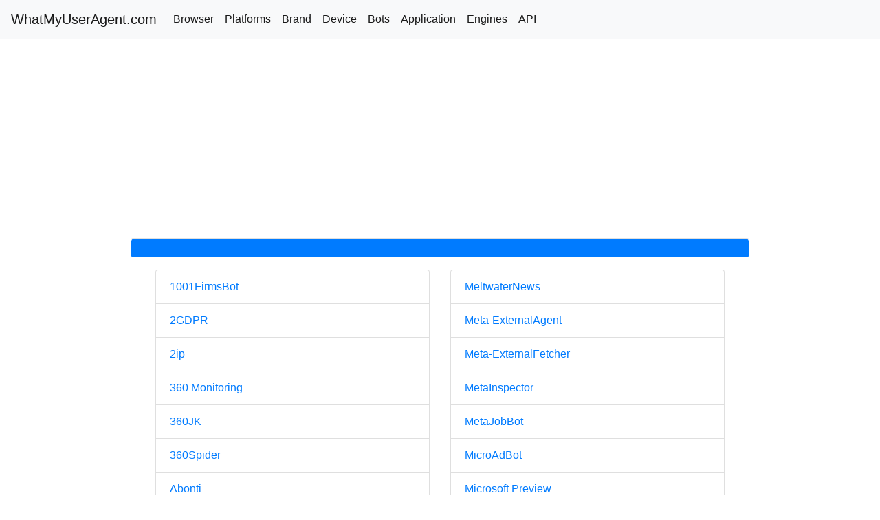

--- FILE ---
content_type: text/html; charset=UTF-8
request_url: https://whatmyuseragent.com/bots
body_size: 10164
content:
 <!doctype html>
<html lang="en">
	<head>
		<meta charset="utf-8">
		<meta name="viewport" content="width=device-width, initial-scale=1, shrink-to-fit=no">
		<meta name="description" content="">
		<meta name="author" content="@whatmyuseragent">
		<link rel="icon" href="/favicon.ico">
		<title>List Bots User Agents - WhatMyUserAgent.com</title>
		<link rel="canonical" href="https://whatmyuseragent.com/bots">
		<!-- Bootstrap core CSS -->
		<link href="/css/bootstrap.min.css" rel="stylesheet">
		<!-- Custom styles for this template -->
		<link href="/css/pricing.css" rel="stylesheet">
		
<script async src="//pagead2.googlesyndication.com/pagead/js/adsbygoogle.js"></script>
<script>
  (adsbygoogle = window.adsbygoogle || []).push({
    google_ad_client: "ca-pub-4674247697158795",
    enable_page_level_ads: true
  });
</script>
		
<!-- Google tag (gtag.js) -->
<script async src="https://www.googletagmanager.com/gtag/js?id=G-9ZM4H3XX8B"></script>
<script>
  window.dataLayer = window.dataLayer || [];
  function gtag(){dataLayer.push(arguments);}
  gtag('js', new Date());

  gtag('config', 'G-9ZM4H3XX8B');
</script>
	</head>
	<body>
		
 <nav class="navbar navbar-expand-lg navbar-light bg-light">
  <a class="navbar-brand" href="/">WhatMyUserAgent.com</a>
  <button class="navbar-toggler" type="button" data-toggle="collapse" data-target="#navbarNavAltMarkup" aria-controls="navbarNavAltMarkup" aria-expanded="false" aria-label="Toggle navigation">
    <span class="navbar-toggler-icon"></span>
  </button>
  <div class="collapse navbar-collapse" id="navbarNavAltMarkup">
    <div class="navbar-nav">
      <a class="nav-item nav-link active" href="/browser">Browser</a>
      <a class="nav-item nav-link active" href="/platforms">Platforms</a>
      <a class="nav-item nav-link active" href="/brand">Brand</a>
      <a class="nav-item nav-link active" href="/devices">Device</a>
      <a class="nav-item nav-link active" href="/bots">Bots</a>
	  <a class="nav-item nav-link active" href="/apps">Application</a>
	  <a class="nav-item nav-link active" href="/engines">Engines</a>
     <a class="nav-item nav-link active" href="/free-api">API</a>
    </div>
  </div>
</nav>
		<div class="container" style="padding-top: 10px;">
			<div class="col-12">
				<div class="row">
					<div class="col-12">
						
<script async src="//pagead2.googlesyndication.com/pagead/js/adsbygoogle.js"></script>
<!-- seostt text1 -->
<ins class="adsbygoogle"
     style="display:block"
     data-ad-client="ca-pub-4674247697158795"
     data-ad-slot="5894886671"
     data-ad-format="auto"
     data-full-width-responsive="true"></ins>
<script>
     (adsbygoogle = window.adsbygoogle || []).push({});
</script>
						<div class="card">
							<li class="list-group-item active"></li>
							<div class="card-body">
								<div class="col-12">
									<div class="row">
										<div class="col-6">
											<ul class="list-group">
											<li class="list-group-item"><a href="/bots/1001firmsbot">1001FirmsBot</a></li><li class="list-group-item"><a href="/bots/2gdpr">2GDPR</a></li><li class="list-group-item"><a href="/bots/2ip">2ip</a></li><li class="list-group-item"><a href="/bots/360-monitoring">360 Monitoring</a></li><li class="list-group-item"><a href="/bots/360jk">360JK</a></li><li class="list-group-item"><a href="/bots/360spider">360Spider</a></li><li class="list-group-item"><a href="/bots/abonti">Abonti</a></li><li class="list-group-item"><a href="/bots/aboundexbot">Aboundexbot</a></li><li class="list-group-item"><a href="/bots/accompanybot">AccompanyBot</a></li><li class="list-group-item"><a href="/bots/acoon">Acoon</a></li><li class="list-group-item"><a href="/bots/adauth">AdAuth</a></li><li class="list-group-item"><a href="/bots/adbeat">Adbeat</a></li><li class="list-group-item"><a href="/bots/addthis-com">AddThis.com</a></li><li class="list-group-item"><a href="/bots/admantx">ADMantX</a></li><li class="list-group-item"><a href="/bots/admantx-service-fetcher">ADmantX Service Fetcher</a></li><li class="list-group-item"><a href="/bots/adsbot">Adsbot</a></li><li class="list-group-item"><a href="/bots/adscanner">Adscanner</a></li><li class="list-group-item"><a href="/bots/adstxtcrawler">AdsTxtCrawler</a></li><li class="list-group-item"><a href="/bots/adstxtcrawlertp">AdsTxtCrawlerTP</a></li><li class="list-group-item"><a href="/bots/adstxtlab-com">adstxtlab.com</a></li><li class="list-group-item"><a href="/bots/ahrefs-bot">aHrefs Bot</a></li><li class="list-group-item"><a href="/bots/ahrefssiteaudit">AhrefsSiteAudit</a></li><li class="list-group-item"><a href="/bots/aihitbot">aiHitBot</a></li><li class="list-group-item"><a href="/bots/alexa-crawler">Alexa Crawler</a></li><li class="list-group-item"><a href="/bots/alexa-site-audit">Alexa Site Audit</a></li><li class="list-group-item"><a href="/bots/allloadin-favicon-bot">Allloadin Favicon Bot</a></li><li class="list-group-item"><a href="/bots/alltheweb">AlltheWeb</a></li><li class="list-group-item"><a href="/bots/alphaxcrawl">AlphaXCrawl</a></li><li class="list-group-item"><a href="/bots/amazon-adbot">Amazon AdBot</a></li><li class="list-group-item"><a href="/bots/amazon-bot">Amazon Bot</a></li><li class="list-group-item"><a href="/bots/amazon-elb">Amazon ELB</a></li><li class="list-group-item"><a href="/bots/amazon-route53-health-check">Amazon Route53 Health Check</a></li><li class="list-group-item"><a href="/bots/amorank-spider">Amorank Spider</a></li><li class="list-group-item"><a href="/bots/analytics-seo-crawler">Analytics SEO Crawler</a></li><li class="list-group-item"><a href="/bots/ant">Ant</a></li><li class="list-group-item"><a href="/bots/anthropic-ai">Anthropic AI</a></li><li class="list-group-item"><a href="/bots/apachebench">ApacheBench</a></li><li class="list-group-item"><a href="/bots/applebot">Applebot</a></li><li class="list-group-item"><a href="/bots/appsignalbot">AppSignalBot</a></li><li class="list-group-item"><a href="/bots/arachni">Arachni</a></li><li class="list-group-item"><a href="/bots/archive-org-bot">archive.org bot</a></li><li class="list-group-item"><a href="/bots/archivebot">ArchiveBot</a></li><li class="list-group-item"><a href="/bots/archivebox">ArchiveBox</a></li><li class="list-group-item"><a href="/bots/arquivo-pt">Arquivo.pt</a></li><li class="list-group-item"><a href="/bots/asana">Asana</a></li><li class="list-group-item"><a href="/bots/ask-jeeves">Ask Jeeves</a></li><li class="list-group-item"><a href="/bots/aspiegelbot">AspiegelBot</a></li><li class="list-group-item"><a href="/bots/automattic-analytics">Automattic Analytics</a></li><li class="list-group-item"><a href="/bots/awario">Awario</a></li><li class="list-group-item"><a href="/bots/backlink-check-de">Backlink-Check.de</a></li><li class="list-group-item"><a href="/bots/backlinkcrawler">BacklinkCrawler</a></li><li class="list-group-item"><a href="/bots/backlinksextendedbot">BacklinksExtendedBot</a></li><li class="list-group-item"><a href="/bots/backupland">BackupLand</a></li><li class="list-group-item"><a href="/bots/baidu-spider">Baidu Spider</a></li><li class="list-group-item"><a href="/bots/barkrowler">Barkrowler</a></li><li class="list-group-item"><a href="/bots/barracuda-sentinel">Barracuda Sentinel</a></li><li class="list-group-item"><a href="/bots/bazqux-reader">BazQux Reader</a></li><li class="list-group-item"><a href="/bots/bbc-forge-url-monitor">BBC Forge URL Monitor</a></li><li class="list-group-item"><a href="/bots/bbc-page-monitor">BBC Page Monitor</a></li><li class="list-group-item"><a href="/bots/bdcbot">BDCbot</a></li><li class="list-group-item"><a href="/bots/better-uptime-bot">Better Uptime Bot</a></li><li class="list-group-item"><a href="/bots/bingbot">BingBot</a></li><li class="list-group-item"><a href="/bots/birdcrawlerbot">Birdcrawlerbot</a></li><li class="list-group-item"><a href="/bots/bitlybot">BitlyBot</a></li><li class="list-group-item"><a href="/bots/bitsight">BitSight</a></li><li class="list-group-item"><a href="/bots/blackbox-exporter">Blackbox Exporter</a></li><li class="list-group-item"><a href="/bots/blekkobot">Blekkobot</a></li><li class="list-group-item"><a href="/bots/blexbot-crawler">BLEXBot Crawler</a></li><li class="list-group-item"><a href="/bots/bloglines">Bloglines</a></li><li class="list-group-item"><a href="/bots/bloglovin">Bloglovin</a></li><li class="list-group-item"><a href="/bots/blogtrottr">Blogtrottr</a></li><li class="list-group-item"><a href="/bots/bluesky">Bluesky</a></li><li class="list-group-item"><a href="/bots/boardreader-blog-indexer">BoardReader Blog Indexer</a></li><li class="list-group-item"><a href="/bots/botify">Botify</a></li><li class="list-group-item"><a href="/bots/bountii-bot">Bountii Bot</a></li><li class="list-group-item"><a href="/bots/brandverity">BrandVerity</a></li><li class="list-group-item"><a href="/bots/bravebot">Bravebot</a></li><li class="list-group-item"><a href="/bots/brightbot">BrightBot</a></li><li class="list-group-item"><a href="/bots/browsershots">Browsershots</a></li><li class="list-group-item"><a href="/bots/bubing">BUbiNG</a></li><li class="list-group-item"><a href="/bots/buck">Buck</a></li><li class="list-group-item"><a href="/bots/builtwith">BuiltWith</a></li><li class="list-group-item"><a href="/bots/butterfly-robot">Butterfly Robot</a></li><li class="list-group-item"><a href="/bots/bytespider">Bytespider</a></li><li class="list-group-item"><a href="/bots/careerbot">CareerBot</a></li><li class="list-group-item"><a href="/bots/castopod">Castopod</a></li><li class="list-group-item"><a href="/bots/castro-2">Castro 2</a></li><li class="list-group-item"><a href="/bots/catchpoint">Catchpoint</a></li><li class="list-group-item"><a href="/bots/catexplorador">CATExplorador</a></li><li class="list-group-item"><a href="/bots/ccbot-crawler">ccBot crawler</a></li><li class="list-group-item"><a href="/bots/censysinspect">CensysInspect</a></li><li class="list-group-item"><a href="/bots/charlotte">Charlotte</a></li><li class="list-group-item"><a href="/bots/chartable">Chartable</a></li><li class="list-group-item"><a href="/bots/chatgpt-user">ChatGPT-User</a></li><li class="list-group-item"><a href="/bots/chatwork-linkpreview">Chatwork LinkPreview</a></li><li class="list-group-item"><a href="/bots/checkhost">CheckHost</a></li><li class="list-group-item"><a href="/bots/checkmark-network">CheckMark Network</a></li><li class="list-group-item"><a href="/bots/choosito">Choosito</a></li><li class="list-group-item"><a href="/bots/chrome-privacy-preserving-prefetch-proxy">Chrome Privacy Preserving Prefetch Proxy</a></li><li class="list-group-item"><a href="/bots/cincraw">Cincraw</a></li><li class="list-group-item"><a href="/bots/cispa-web-analyzer">CISPA Web Analyzer</a></li><li class="list-group-item"><a href="/bots/classla-web">CLASSLA-web</a></li><li class="list-group-item"><a href="/bots/claudebot">ClaudeBot</a></li><li class="list-group-item"><a href="/bots/clickagy">Clickagy</a></li><li class="list-group-item"><a href="/bots/cliqzbot">Cliqzbot</a></li><li class="list-group-item"><a href="/bots/cloudflare-always-online">CloudFlare Always Online</a></li><li class="list-group-item"><a href="/bots/cloudflare-amp-fetcher">CloudFlare AMP Fetcher</a></li><li class="list-group-item"><a href="/bots/cloudflare-custom-hostname-verification">Cloudflare Custom Hostname Verification</a></li><li class="list-group-item"><a href="/bots/cloudflare-diagnostics">Cloudflare Diagnostics</a></li><li class="list-group-item"><a href="/bots/cloudflare-health-checks">Cloudflare Health Checks</a></li><li class="list-group-item"><a href="/bots/cloudflare-observatory">Cloudflare Observatory</a></li><li class="list-group-item"><a href="/bots/cloudflare-security-insights">Cloudflare Security Insights</a></li><li class="list-group-item"><a href="/bots/cloudflare-smart-transit">Cloudflare Smart Transit</a></li><li class="list-group-item"><a href="/bots/cloudflare-ssl-detector">Cloudflare SSL Detector</a></li><li class="list-group-item"><a href="/bots/cloudflare-traffic-manager">Cloudflare Traffic Manager</a></li><li class="list-group-item"><a href="/bots/cms-experiment">CMS Experiment</a></li><li class="list-group-item"><a href="/bots/coc-coc-bot">Cốc Cốc Bot</a></li><li class="list-group-item"><a href="/bots/cocolyzebot">Cocolyzebot</a></li><li class="list-group-item"><a href="/bots/collectd">Collectd</a></li><li class="list-group-item"><a href="/bots/colly">colly</a></li><li class="list-group-item"><a href="/bots/commafeed">CommaFeed</a></li><li class="list-group-item"><a href="/bots/comscore">Comscore</a></li><li class="list-group-item"><a href="/bots/contentking">ContentKing</a></li><li class="list-group-item"><a href="/bots/convertify">Convertify</a></li><li class="list-group-item"><a href="/bots/cookiebot">Cookiebot</a></li><li class="list-group-item"><a href="/bots/cotoyogi">Cotoyogi</a></li><li class="list-group-item"><a href="/bots/crawldad">Crawldad</a></li><li class="list-group-item"><a href="/bots/crawlson">Crawlson</a></li><li class="list-group-item"><a href="/bots/crawly-project">Crawly Project</a></li><li class="list-group-item"><a href="/bots/criteobot">CriteoBot</a></li><li class="list-group-item"><a href="/bots/crowdtangle">CrowdTangle</a></li><li class="list-group-item"><a href="/bots/crystalsemanticsbot">CrystalSemanticsBot</a></li><li class="list-group-item"><a href="/bots/csscheck">CSSCheck</a></li><li class="list-group-item"><a href="/bots/cyberfind-crawler">CyberFind Crawler</a></li><li class="list-group-item"><a href="/bots/cyberscan">Cyberscan</a></li><li class="list-group-item"><a href="/bots/cypress">Cypress</a></li><li class="list-group-item"><a href="/bots/daspeedbot">DaspeedBot</a></li><li class="list-group-item"><a href="/bots/datadog-agent">Datadog Agent</a></li><li class="list-group-item"><a href="/bots/dataforseobot">DataForSeoBot</a></li><li class="list-group-item"><a href="/bots/datagnionbot">datagnionbot</a></li><li class="list-group-item"><a href="/bots/datanyze">Datanyze</a></li><li class="list-group-item"><a href="/bots/dataprovider">Dataprovider</a></li><li class="list-group-item"><a href="/bots/dataxu">DataXu</a></li><li class="list-group-item"><a href="/bots/daum">Daum</a></li><li class="list-group-item"><a href="/bots/dazoobot">Dazoobot</a></li><li class="list-group-item"><a href="/bots/deep-search-9">Deep SEARCH 9</a></li><li class="list-group-item"><a href="/bots/deepnoc">deepnoc</a></li><li class="list-group-item"><a href="/bots/depspid">DepSpid</a></li><li class="list-group-item"><a href="/bots/detectify">Detectify</a></li><li class="list-group-item"><a href="/bots/diffbot">Diffbot</a></li><li class="list-group-item"><a href="/bots/discobot">Discobot</a></li><li class="list-group-item"><a href="/bots/discord-bot">Discord Bot</a></li><li class="list-group-item"><a href="/bots/disqus">Disqus</a></li><li class="list-group-item"><a href="/bots/dnsresearchbot">DNSResearchBot</a></li><li class="list-group-item"><a href="/bots/domain-codex">Domain Codex</a></li><li class="list-group-item"><a href="/bots/domain-research-project">Domain Research Project</a></li><li class="list-group-item"><a href="/bots/domainappender">DomainAppender</a></li><li class="list-group-item"><a href="/bots/domaincrawler">DomainCrawler</a></li><li class="list-group-item"><a href="/bots/domains-project">Domains Project</a></li><li class="list-group-item"><a href="/bots/domainstatsbot">DomainStatsBot</a></li><li class="list-group-item"><a href="/bots/domcop-bot">DomCop Bot</a></li><li class="list-group-item"><a href="/bots/dotcom-monitor">Dotcom Monitor</a></li><li class="list-group-item"><a href="/bots/dubbotbot">Dubbotbot</a></li><li class="list-group-item"><a href="/bots/duckassistbot">DuckAssistBot</a></li><li class="list-group-item"><a href="/bots/duckduckbot">DuckDuckBot</a></li><li class="list-group-item"><a href="/bots/ducks-party">ducks.party</a></li><li class="list-group-item"><a href="/bots/duplexweb-google">DuplexWeb-Google</a></li><li class="list-group-item"><a href="/bots/dynatracesynthetic">DynatraceSynthetic</a></li><li class="list-group-item"><a href="/bots/easou-spider">Easou Spider</a></li><li class="list-group-item"><a href="/bots/ecairn-grabber">eCairn-Grabber</a></li><li class="list-group-item"><a href="/bots/elastic-synthetics">Elastic Synthetics</a></li><li class="list-group-item"><a href="/bots/email-exractor">EMail Exractor</a></li><li class="list-group-item"><a href="/bots/emailwolf">EmailWolf</a></li><li class="list-group-item"><a href="/bots/embedly">Embedly</a></li><li class="list-group-item"><a href="/bots/entfer">Entfer</a></li><li class="list-group-item"><a href="/bots/evc-batch">evc-batch</a></li><li class="list-group-item"><a href="/bots/everyfeed">Everyfeed</a></li><li class="list-group-item"><a href="/bots/exabot">ExaBot</a></li><li class="list-group-item"><a href="/bots/exactseek-crawler">ExactSeek Crawler</a></li><li class="list-group-item"><a href="/bots/example3">Example3</a></li><li class="list-group-item"><a href="/bots/exchange-check">Exchange check</a></li><li class="list-group-item"><a href="/bots/eyemonit">EyeMonit</a></li><li class="list-group-item"><a href="/bots/ez-publish-link-validator">eZ Publish Link Validator</a></li><li class="list-group-item"><a href="/bots/ezgif">Ezgif</a></li><li class="list-group-item"><a href="/bots/facebook-crawler">Facebook Crawler</a></li><li class="list-group-item"><a href="/bots/facebookbot">FacebookBot</a></li><li class="list-group-item"><a href="/bots/faveeo">Faveeo</a></li><li class="list-group-item"><a href="/bots/fedilist">FediList</a></li><li class="list-group-item"><a href="/bots/feedbin">Feedbin</a></li><li class="list-group-item"><a href="/bots/feedburner">FeedBurner</a></li><li class="list-group-item"><a href="/bots/feedly">Feedly</a></li><li class="list-group-item"><a href="/bots/feedspot">Feedspot</a></li><li class="list-group-item"><a href="/bots/femtosearch">Femtosearch</a></li><li class="list-group-item"><a href="/bots/fever">Fever</a></li><li class="list-group-item"><a href="/bots/findxbot">Findxbot</a></li><li class="list-group-item"><a href="/bots/flipboard">Flipboard</a></li><li class="list-group-item"><a href="/bots/fontradar">FontRadar</a></li><li class="list-group-item"><a href="/bots/fragfinn">fragFINN</a></li><li class="list-group-item"><a href="/bots/freewebmonitoring">FreeWebMonitoring</a></li><li class="list-group-item"><a href="/bots/freshrss">FreshRSS</a></li><li class="list-group-item"><a href="/bots/functionize">Functionize</a></li><li class="list-group-item"><a href="/bots/gdnp">GDNP</a></li><li class="list-group-item"><a href="/bots/geedobot">GeedoBot</a></li><li class="list-group-item"><a href="/bots/geedoproductsearch">GeedoProductSearch</a></li><li class="list-group-item"><a href="/bots/generic-bot">Generic Bot</a></li><li class="list-group-item"><a href="/bots/genieo-web-filter">Genieo Web filter</a></li><li class="list-group-item"><a href="/bots/ghost-inspector">Ghost Inspector</a></li><li class="list-group-item"><a href="/bots/gigablast">Gigablast</a></li><li class="list-group-item"><a href="/bots/gigabot">Gigabot</a></li><li class="list-group-item"><a href="/bots/github-camo">Github Camo</a></li><li class="list-group-item"><a href="/bots/githubcopilotchat">GitHubCopilotChat</a></li><li class="list-group-item"><a href="/bots/gluten-free-crawler">Gluten Free Crawler</a></li><li class="list-group-item"><a href="/bots/gmail-image-proxy">Gmail Image Proxy</a></li><li class="list-group-item"><a href="/bots/gobuster">Gobuster</a></li><li class="list-group-item"><a href="/bots/golfe">Golfe</a></li><li class="list-group-item"><a href="/bots/goo">Goo</a></li><li class="list-group-item"><a href="/bots/google-apps-script">Google Apps Script</a></li><li class="list-group-item"><a href="/bots/google-area-120-privacy-policy-fetcher">Google Area 120 Privacy Policy Fetcher</a></li><li class="list-group-item"><a href="/bots/google-cloudvertexbot">Google-CloudVertexBot</a></li><li class="list-group-item"><a href="/bots/google-docs">Google Docs</a></li><li class="list-group-item"><a href="/bots/google-document-conversion">Google-Document-Conversion</a></li><li class="list-group-item"><a href="/bots/google-favicon">Google Favicon</a></li><li class="list-group-item"><a href="/bots/google-pagespeed-insights">Google PageSpeed Insights</a></li><li class="list-group-item"><a href="/bots/google-partner-monitoring">Google Partner Monitoring</a></li><li class="list-group-item"><a href="/bots/google-safety">Google-Safety</a></li><li class="list-group-item"><a href="/bots/google-search-console">Google Search Console</a></li><li class="list-group-item"><a href="/bots/google-sheets">Google Sheets</a></li><li class="list-group-item"><a href="/bots/google-slides">Google Slides</a></li><li class="list-group-item"><a href="/bots/google-stackdriver-monitoring">Google Stackdriver Monitoring</a></li><li class="list-group-item"><a href="/bots/google-storebot">Google StoreBot</a></li><li class="list-group-item"><a href="/bots/google-structured-data-testing-tool">Google Structured Data Testing Tool</a></li><li class="list-group-item"><a href="/bots/google-transparency-report">Google Transparency Report</a></li><li class="list-group-item"><a href="/bots/googlebot">Googlebot</a></li><li class="list-group-item"><a href="/bots/googlebot-news">Googlebot News</a></li><li class="list-group-item"><a href="/bots/gowikibot">Gowikibot</a></li><li class="list-group-item"><a href="/bots/gozle">Gozle</a></li><li class="list-group-item"><a href="/bots/gptbot">GPTBot</a></li><li class="list-group-item"><a href="/bots/grafana">Grafana</a></li><li class="list-group-item"><a href="/bots/grammarly">Grammarly</a></li><li class="list-group-item"><a href="/bots/grapeshot">Grapeshot</a></li><li class="list-group-item"><a href="/bots/gregarius">Gregarius</a></li><li class="list-group-item"><a href="/bots/gtmetrix">GTmetrix</a></li><li class="list-group-item"><a href="/bots/hatena-bookmark">Hatena Bookmark</a></li><li class="list-group-item"><a href="/bots/hatena-favicon">Hatena Favicon</a></li><li class="list-group-item"><a href="/bots/headline">Headline</a></li><li class="list-group-item"><a href="/bots/heart-rails-capture">Heart Rails Capture</a></li><li class="list-group-item"><a href="/bots/heritrix">Heritrix</a></li><li class="list-group-item"><a href="/bots/heureka-feed">Heureka Feed</a></li><li class="list-group-item"><a href="/bots/htmlyse">htmlyse</a></li><li class="list-group-item"><a href="/bots/httpmon">HTTPMon</a></li><li class="list-group-item"><a href="/bots/httpx">httpx</a></li><li class="list-group-item"><a href="/bots/huaweiwebcatbot">HuaweiWebCatBot</a></li><li class="list-group-item"><a href="/bots/hubpages">HubPages</a></li><li class="list-group-item"><a href="/bots/hubspot">HubSpot</a></li><li class="list-group-item"><a href="/bots/icc-crawler">ICC-Crawler</a></li><li class="list-group-item"><a href="/bots/ichiro">ichiro</a></li><li class="list-group-item"><a href="/bots/idg">IDG</a></li><li class="list-group-item"><a href="/bots/idg-it">IDG/IT</a></li><li class="list-group-item"><a href="/bots/iframely">Iframely</a></li><li class="list-group-item"><a href="/bots/iis-site-analysis">IIS Site Analysis</a></li><li class="list-group-item"><a href="/bots/imagesift">ImageSift</a></li><li class="list-group-item"><a href="/bots/inetdex-bot">Inetdex Bot</a></li><li class="list-group-item"><a href="/bots/infotigerbot">InfoTigerBot</a></li><li class="list-group-item"><a href="/bots/inktomi-slurp">Inktomi Slurp</a></li><li class="list-group-item"><a href="/bots/inoreader">inoreader</a></li><li class="list-group-item"><a href="/bots/inspici">Inspici</a></li><li class="list-group-item"><a href="/bots/insytfulbot">InsytfulBot</a></li><li class="list-group-item"><a href="/bots/intelligence-x">Intelligence X</a></li><li class="list-group-item"><a href="/bots/interactsh">Interactsh</a></li><li class="list-group-item"><a href="/bots/internetmeasurement">InternetMeasurement</a></li><li class="list-group-item"><a href="/bots/ionos-crawler">IONOS Crawler</a></li><li class="list-group-item"><a href="/bots/ip-guide-crawler">IP-Guide Crawler</a></li><li class="list-group-item"><a href="/bots/ipip">IPIP</a></li><li class="list-group-item"><a href="/bots/ips-agent">IPS Agent</a></li><li class="list-group-item"><a href="/bots/isitwp">IsItWP</a></li><li class="list-group-item"><a href="/bots/jobboersebot">JobboerseBot</a></li><li class="list-group-item"><a href="/bots/junglekeythumbnail">JungleKeyThumbnail</a></li><li class="list-group-item"><a href="/bots/k6">K6</a></li><li class="list-group-item"><a href="/bots/kadobot">KadoBot</a></li><li class="list-group-item"><a href="/bots/keycdn-tools">KeyCDN Tools</a></li><li class="list-group-item"><a href="/bots/keys-so">Keys.so</a></li><li class="list-group-item"><a href="/bots/kiwi-tcms-gitops">Kiwi TCMS GitOps</a></li><li class="list-group-item"><a href="/bots/klarnabot">KlarnaBot</a></li><li class="list-group-item"><a href="/bots/komodiabot">KomodiaBot</a></li><li class="list-group-item"><a href="/bots/kouio">Kouio</a></li><li class="list-group-item"><a href="/bots/kozmonavt">Kozmonavt</a></li><li class="list-group-item"><a href="/bots/l9explore">l9explore</a></li><li class="list-group-item"><a href="/bots/l9tcpid">l9tcpid</a></li><li class="list-group-item"><a href="/bots/lac-ia-harvester">LAC IA Harvester</a></li><li class="list-group-item"><a href="/bots/larbin-web-crawler">Larbin web crawler</a></li><li class="list-group-item"><a href="/bots/lastmod-bot">LastMod Bot</a></li><li class="list-group-item"><a href="/bots/lcc">LCC</a></li><li class="list-group-item"><a href="/bots/leak-info">leak.info</a></li><li class="list-group-item"><a href="/bots/leakix">LeakIX</a></li><li class="list-group-item"><a href="/bots/letsearch">LetSearch</a></li><li class="list-group-item"><a href="/bots/lighthouse">Lighthouse</a></li><li class="list-group-item"><a href="/bots/lightspeedsystemscrawler">LightspeedSystemsCrawler</a></li><li class="list-group-item"><a href="/bots/linespider">Linespider</a></li><li class="list-group-item"><a href="/bots/linkdex-bot">Linkdex Bot</a></li><li class="list-group-item"><a href="/bots/linkedin-bot">LinkedIn Bot</a></li><li class="list-group-item"><a href="/bots/linkpadbot">LinkpadBot</a></li><li class="list-group-item"><a href="/bots/linkpreview">LinkPreview</a></li><li class="list-group-item"><a href="/bots/linkwalker">LinkWalker</a></li><li class="list-group-item"><a href="/bots/ltx71">LTX71</a></li><li class="list-group-item"><a href="/bots/lumar">Lumar</a></li><li class="list-group-item"><a href="/bots/lumtelbot">LumtelBot</a></li><li class="list-group-item"><a href="/bots/lycos">Lycos</a></li><li class="list-group-item"><a href="/bots/macocu">MaCoCu</a></li><li class="list-group-item"><a href="/bots/magpie-crawler">Magpie-Crawler</a></li><li class="list-group-item"><a href="/bots/magpierss">MagpieRSS</a></li><li class="list-group-item"><a href="/bots/mail-ru-bot">Mail.Ru Bot</a></li><li class="list-group-item"><a href="/bots/makemerrybot">MakeMerryBot</a></li><li class="list-group-item"><a href="/bots/marginalia">Marginalia</a></li><li class="list-group-item"><a href="/bots/masscan">masscan</a></li><li class="list-group-item"><a href="/bots/masscan-ng">masscan-ng</a></li><li class="list-group-item"><a href="/bots/mastodon-bot">Mastodon Bot</a></li><li class="list-group-item"><a href="/bots/matomo">Matomo</a></li><li class="list-group-item"><a href="/bots/meanpath-bot">Meanpath Bot</a></li><li class="list-group-item"><a href="/bots/megaindex">MegaIndex</a></li>											</ul>
										</div>
										<div class="col-6">
											<ul class="list-group">
											<li class="list-group-item"><a href="/bots/meltwaternews">MeltwaterNews</a></li><li class="list-group-item"><a href="/bots/meta-externalagent">Meta-ExternalAgent</a></li><li class="list-group-item"><a href="/bots/meta-externalfetcher">Meta-ExternalFetcher</a></li><li class="list-group-item"><a href="/bots/metainspector">MetaInspector</a></li><li class="list-group-item"><a href="/bots/metajobbot">MetaJobBot</a></li><li class="list-group-item"><a href="/bots/microadbot">MicroAdBot</a></li><li class="list-group-item"><a href="/bots/microsoft-preview">Microsoft Preview</a></li><li class="list-group-item"><a href="/bots/miniature-io">Miniature.io</a></li><li class="list-group-item"><a href="/bots/mixnode">Mixnode</a></li><li class="list-group-item"><a href="/bots/mj12-bot">MJ12 Bot</a></li><li class="list-group-item"><a href="/bots/mnogosearch">Mnogosearch</a></li><li class="list-group-item"><a href="/bots/modatscanner">ModatScanner</a></li><li class="list-group-item"><a href="/bots/mojeekbot">MojeekBot</a></li><li class="list-group-item"><a href="/bots/monitor-backlinks">Monitor Backlinks</a></li><li class="list-group-item"><a href="/bots/monitor-us">Monitor.Us</a></li><li class="list-group-item"><a href="/bots/montastic-monitor">Montastic Monitor</a></li><li class="list-group-item"><a href="/bots/moodlebot-linkchecker">MoodleBot Linkchecker</a></li><li class="list-group-item"><a href="/bots/morningscore-bot">Morningscore Bot</a></li><li class="list-group-item"><a href="/bots/muckrack">MuckRack</a></li><li class="list-group-item"><a href="/bots/munin">Munin</a></li><li class="list-group-item"><a href="/bots/muscatferret">MuscatFerret</a></li><li class="list-group-item"><a href="/bots/nagios-check_http">Nagios check_http</a></li><li class="list-group-item"><a href="/bots/nalezenczbot">NalezenCzBot</a></li><li class="list-group-item"><a href="/bots/nbertaupete95">nbertaupete95</a></li><li class="list-group-item"><a href="/bots/neevabot">Neevabot</a></li><li class="list-group-item"><a href="/bots/netcraft-survey-bot">Netcraft Survey Bot</a></li><li class="list-group-item"><a href="/bots/netestate">netEstate</a></li><li class="list-group-item"><a href="/bots/netlyzer-fastprobe">NetLyzer FastProbe</a></li><li class="list-group-item"><a href="/bots/netpeak-checker">Netpeak Checker</a></li><li class="list-group-item"><a href="/bots/netresearchserver">NetResearchServer</a></li><li class="list-group-item"><a href="/bots/netsystemsresearch">NetSystemsResearch</a></li><li class="list-group-item"><a href="/bots/nettrack">NetTrack</a></li><li class="list-group-item"><a href="/bots/netvibes">Netvibes</a></li><li class="list-group-item"><a href="/bots/netzzappen">NETZZAPPEN</a></li><li class="list-group-item"><a href="/bots/newsblur">NewsBlur</a></li><li class="list-group-item"><a href="/bots/newsgator">NewsGator</a></li><li class="list-group-item"><a href="/bots/newslitbot">Newslitbot</a></li><li class="list-group-item"><a href="/bots/nicecrawler">NiceCrawler</a></li><li class="list-group-item"><a href="/bots/nimbostratus-bot">Nimbostratus Bot</a></li><li class="list-group-item"><a href="/bots/nlcrawler">NLCrawler</a></li><li class="list-group-item"><a href="/bots/nmap">Nmap</a></li><li class="list-group-item"><a href="/bots/notify-ninja">Notify Ninja</a></li><li class="list-group-item"><a href="/bots/nutch-based-bot">Nutch-based Bot</a></li><li class="list-group-item"><a href="/bots/oai-searchbot">OAI-SearchBot</a></li><li class="list-group-item"><a href="/bots/obot">oBot</a></li><li class="list-group-item"><a href="/bots/octopus">Octopus</a></li><li class="list-group-item"><a href="/bots/odin">Odin</a></li><li class="list-group-item"><a href="/bots/oh-dear">Oh Dear</a></li><li class="list-group-item"><a href="/bots/omgili-bot">Omgili bot</a></li><li class="list-group-item"><a href="/bots/omtrbot">OmtrBot</a></li><li class="list-group-item"><a href="/bots/onalytica">Onalytica</a></li><li class="list-group-item"><a href="/bots/onlineornot-bot">OnlineOrNot Bot</a></li><li class="list-group-item"><a href="/bots/opengraph-io">OpenGraph.io</a></li><li class="list-group-item"><a href="/bots/openindex-spider">Openindex Spider</a></li><li class="list-group-item"><a href="/bots/openlinkprofiler">OpenLinkProfiler</a></li><li class="list-group-item"><a href="/bots/openwebspider">OpenWebSpider</a></li><li class="list-group-item"><a href="/bots/orange-bot">Orange Bot</a></li><li class="list-group-item"><a href="/bots/oszkbot">OSZKbot</a></li><li class="list-group-item"><a href="/bots/outbrain">Outbrain</a></li><li class="list-group-item"><a href="/bots/owler">OWLer</a></li><li class="list-group-item"><a href="/bots/page-modified-pinger">Page Modified Pinger</a></li><li class="list-group-item"><a href="/bots/pageburst">Pageburst</a></li><li class="list-group-item"><a href="/bots/pagepeeker">PagePeeker</a></li><li class="list-group-item"><a href="/bots/pagething">PageThing</a></li><li class="list-group-item"><a href="/bots/panscient">Panscient</a></li><li class="list-group-item"><a href="/bots/paperlibot">PaperLiBot</a></li><li class="list-group-item"><a href="/bots/paqlebot">Paqlebot</a></li><li class="list-group-item"><a href="/bots/parse-ly">parse.ly</a></li><li class="list-group-item"><a href="/bots/pathspider">PATHspider</a></li><li class="list-group-item"><a href="/bots/paypal-ipn">PayPal IPN</a></li><li class="list-group-item"><a href="/bots/peer39">Peer39</a></li><li class="list-group-item"><a href="/bots/perplexitybot">PerplexityBot</a></li><li class="list-group-item"><a href="/bots/petal-bot">Petal Bot</a></li><li class="list-group-item"><a href="/bots/phantomas">Phantomas</a></li><li class="list-group-item"><a href="/bots/php-server-monitor">PHP Server Monitor</a></li><li class="list-group-item"><a href="/bots/phpmyadmin">phpMyAdmin</a></li><li class="list-group-item"><a href="/bots/picsearch-bot">Picsearch bot</a></li><li class="list-group-item"><a href="/bots/pigafetta">Pigafetta</a></li><li class="list-group-item"><a href="/bots/pingadmin-ru">PingAdmin.Ru</a></li><li class="list-group-item"><a href="/bots/pingdom-bot">Pingdom Bot</a></li><li class="list-group-item"><a href="/bots/pinterest">Pinterest</a></li><li class="list-group-item"><a href="/bots/piplbot">PiplBot</a></li><li class="list-group-item"><a href="/bots/plesk-screenshot-service">Plesk Screenshot Service</a></li><li class="list-group-item"><a href="/bots/plukkie">Plukkie</a></li><li class="list-group-item"><a href="/bots/pocket">Pocket</a></li><li class="list-group-item"><a href="/bots/podroll-analyzer">Podroll Analyzer</a></li><li class="list-group-item"><a href="/bots/poduptime">PodUptime</a></li><li class="list-group-item"><a href="/bots/pompos">Pompos</a></li><li class="list-group-item"><a href="/bots/prerender">Prerender</a></li><li class="list-group-item"><a href="/bots/prittorrent">PritTorrent</a></li><li class="list-group-item"><a href="/bots/probely">Probely</a></li><li class="list-group-item"><a href="/bots/project-patchwatch">Project Patchwatch</a></li><li class="list-group-item"><a href="/bots/project-resonance">Project Resonance</a></li><li class="list-group-item"><a href="/bots/prometheus">Prometheus</a></li><li class="list-group-item"><a href="/bots/prtg-network-monitor">PRTG Network Monitor</a></li><li class="list-group-item"><a href="/bots/punk-map">Punk Map</a></li><li class="list-group-item"><a href="/bots/quantcast">Quantcast</a></li><li class="list-group-item"><a href="/bots/queryseekerspider">QuerySeekerSpider</a></li><li class="list-group-item"><a href="/bots/quora-bot">Quora Bot</a></li><li class="list-group-item"><a href="/bots/quora-link-preview">Quora Link Preview</a></li><li class="list-group-item"><a href="/bots/qwantbot">Qwantbot</a></li><li class="list-group-item"><a href="/bots/rainmeter">Rainmeter</a></li><li class="list-group-item"><a href="/bots/ramblermail-image-proxy">RamblerMail Image Proxy</a></li><li class="list-group-item"><a href="/bots/ravencrawler">RavenCrawler</a></li><li class="list-group-item"><a href="/bots/reddit-bot">Reddit Bot</a></li><li class="list-group-item"><a href="/bots/redekenbot">RedekenBot</a></li><li class="list-group-item"><a href="/bots/renovatebot">RenovateBot</a></li><li class="list-group-item"><a href="/bots/reqbin">ReqBin</a></li><li class="list-group-item"><a href="/bots/research-jlu">Research JLU</a></li><li class="list-group-item"><a href="/bots/research-scan">Research Scan</a></li><li class="list-group-item"><a href="/bots/researchcyber-net">researchcyber.net</a></li><li class="list-group-item"><a href="/bots/riddler">Riddler</a></li><li class="list-group-item"><a href="/bots/robozilla">Robozilla</a></li><li class="list-group-item"><a href="/bots/rocketmonitorbot">RocketMonitorBot</a></li><li class="list-group-item"><a href="/bots/rogerbot">Rogerbot</a></li><li class="list-group-item"><a href="/bots/roi-hunter">ROI Hunter</a></li><li class="list-group-item"><a href="/bots/ruxitsynthetic">RuxitSynthetic</a></li><li class="list-group-item"><a href="/bots/ryowl">Ryowl</a></li><li class="list-group-item"><a href="/bots/sabsimbot">SabsimBot</a></li><li class="list-group-item"><a href="/bots/safednsbot">SafeDNSBot</a></li><li class="list-group-item"><a href="/bots/sandoba-crawler">Sandoba//Crawler</a></li><li class="list-group-item"><a href="/bots/sbider">SBIder</a></li><li class="list-group-item"><a href="/bots/scamadviser-external-hit">Scamadviser External Hit</a></li><li class="list-group-item"><a href="/bots/scoutjet">ScoutJet</a></li><li class="list-group-item"><a href="/bots/scraping-robot">Scraping Robot</a></li><li class="list-group-item"><a href="/bots/scrapy">Scrapy</a></li><li class="list-group-item"><a href="/bots/screaming-frog-seo-spider">Screaming Frog SEO Spider</a></li><li class="list-group-item"><a href="/bots/screenerbot">ScreenerBot</a></li><li class="list-group-item"><a href="/bots/sectigo-dcv">Sectigo DCV</a></li><li class="list-group-item"><a href="/bots/seekport">Seekport</a></li><li class="list-group-item"><a href="/bots/sellers-guide">Sellers.Guide</a></li><li class="list-group-item"><a href="/bots/semaltbot">semaltbot</a></li><li class="list-group-item"><a href="/bots/semantic-scholar-bot">Semantic Scholar Bot</a></li><li class="list-group-item"><a href="/bots/semrush-reputation-management">Semrush Reputation Management</a></li><li class="list-group-item"><a href="/bots/semrushbot">SemrushBot</a></li><li class="list-group-item"><a href="/bots/sensika-bot">Sensika Bot</a></li><li class="list-group-item"><a href="/bots/sentry-bot">Sentry Bot</a></li><li class="list-group-item"><a href="/bots/senuto">Senuto</a></li><li class="list-group-item"><a href="/bots/seobility">Seobility</a></li><li class="list-group-item"><a href="/bots/seoengbot">SEOENGBot</a></li><li class="list-group-item"><a href="/bots/seokicks">SEOkicks</a></li><li class="list-group-item"><a href="/bots/seokicks-robot">SEOkicks-Robot</a></li><li class="list-group-item"><a href="/bots/seolyt">seolyt</a></li><li class="list-group-item"><a href="/bots/serendeputy-bot">Serendeputy Bot</a></li><li class="list-group-item"><a href="/bots/serenety">Serenety</a></li><li class="list-group-item"><a href="/bots/server-density">Server Density</a></li><li class="list-group-item"><a href="/bots/seznam-bot">Seznam Bot</a></li><li class="list-group-item"><a href="/bots/seznam-email-proxy">Seznam Email Proxy</a></li><li class="list-group-item"><a href="/bots/seznam-zbozi-cz">Seznam Zbozi.cz</a></li><li class="list-group-item"><a href="/bots/sffeedreader">sfFeedReader</a></li><li class="list-group-item"><a href="/bots/shopalike">ShopAlike</a></li><li class="list-group-item"><a href="/bots/shopify-partner">Shopify Partner</a></li><li class="list-group-item"><a href="/bots/shopwiki">ShopWiki</a></li><li class="list-group-item"><a href="/bots/silverreader">SilverReader</a></li><li class="list-group-item"><a href="/bots/simplepie">SimplePie</a></li><li class="list-group-item"><a href="/bots/sirdata">Sirdata</a></li><li class="list-group-item"><a href="/bots/sistrix-crawler">SISTRIX Crawler</a></li><li class="list-group-item"><a href="/bots/sistrix-optimizer">SISTRIX Optimizer</a></li><li class="list-group-item"><a href="/bots/site24x7-defacement-monitor">Site24x7 Defacement Monitor</a></li><li class="list-group-item"><a href="/bots/site24x7-website-monitoring">Site24x7 Website Monitoring</a></li><li class="list-group-item"><a href="/bots/siteauditbot">SiteAuditBot</a></li><li class="list-group-item"><a href="/bots/sitebulb">Sitebulb</a></li><li class="list-group-item"><a href="/bots/sitecheckerbotcrawler">SiteCheckerBotCrawler</a></li><li class="list-group-item"><a href="/bots/siteimprove">Siteimprove</a></li><li class="list-group-item"><a href="/bots/sitemapparser-vipnytt">SitemapParser-VIPnytt</a></li><li class="list-group-item"><a href="/bots/siteone-crawler">SiteOne Crawler</a></li><li class="list-group-item"><a href="/bots/sitescore">SiteScore</a></li><li class="list-group-item"><a href="/bots/sitesucker">SiteSucker</a></li><li class="list-group-item"><a href="/bots/sixy-ch">Sixy.ch</a></li><li class="list-group-item"><a href="/bots/skype-uri-preview">Skype URI Preview</a></li><li class="list-group-item"><a href="/bots/slackbot">Slackbot</a></li><li class="list-group-item"><a href="/bots/smtbot">SMTBot</a></li><li class="list-group-item"><a href="/bots/snap-url-preview-service">Snap URL Preview Service</a></li><li class="list-group-item"><a href="/bots/snapchat-ads">Snapchat Ads</a></li><li class="list-group-item"><a href="/bots/snoopsecinspect">SnoopSecInspect</a></li><li class="list-group-item"><a href="/bots/sogou-spider">Sogou Spider</a></li><li class="list-group-item"><a href="/bots/soso-spider">Soso Spider</a></li><li class="list-group-item"><a href="/bots/sparkler">Sparkler</a></li><li class="list-group-item"><a href="/bots/spawning-ai">Spawning AI</a></li><li class="list-group-item"><a href="/bots/spaziodati">SpazioDati</a></li><li class="list-group-item"><a href="/bots/speedy">Speedy</a></li><li class="list-group-item"><a href="/bots/spiderling">SpiderLing</a></li><li class="list-group-item"><a href="/bots/spinn3r">Spinn3r</a></li><li class="list-group-item"><a href="/bots/splitsignalbot">SplitSignalBot</a></li><li class="list-group-item"><a href="/bots/spotify">Spotify</a></li><li class="list-group-item"><a href="/bots/sprinklr">Sprinklr</a></li><li class="list-group-item"><a href="/bots/sputnik-bot">Sputnik Bot</a></li><li class="list-group-item"><a href="/bots/sputnik-favicon-bot">Sputnik Favicon Bot</a></li><li class="list-group-item"><a href="/bots/sputnik-image-bot">Sputnik Image Bot</a></li><li class="list-group-item"><a href="/bots/sqlmap">sqlmap</a></li><li class="list-group-item"><a href="/bots/ssl-labs">SSL Labs</a></li><li class="list-group-item"><a href="/bots/start-me">start.me</a></li><li class="list-group-item"><a href="/bots/startpagina-linkchecker">Startpagina Linkchecker</a></li><li class="list-group-item"><a href="/bots/statista">Statista</a></li><li class="list-group-item"><a href="/bots/statonline-ru">StatOnline.ru</a></li><li class="list-group-item"><a href="/bots/statuscake">StatusCake</a></li><li class="list-group-item"><a href="/bots/steam-chat-url-lookup">Steam Chat URL Lookup</a></li><li class="list-group-item"><a href="/bots/steve-bot">Steve Bot</a></li><li class="list-group-item"><a href="/bots/stract">Stract</a></li><li class="list-group-item"><a href="/bots/sublinq">Sublinq</a></li><li class="list-group-item"><a href="/bots/substack-content-fetch">Substack Content Fetch</a></li><li class="list-group-item"><a href="/bots/suggestbot">SuggestBot</a></li><li class="list-group-item"><a href="/bots/surdotlybot">SurdotlyBot</a></li><li class="list-group-item"><a href="/bots/survey-bot">Survey Bot</a></li><li class="list-group-item"><a href="/bots/swiftbot">Swiftbot</a></li><li class="list-group-item"><a href="/bots/swisscows-favicons">Swisscows Favicons</a></li><li class="list-group-item"><a href="/bots/synapse">Synapse</a></li><li class="list-group-item"><a href="/bots/t3versions">t3versions</a></li><li class="list-group-item"><a href="/bots/taboolabot">Taboolabot</a></li><li class="list-group-item"><a href="/bots/tactiscout">TactiScout</a></li><li class="list-group-item"><a href="/bots/tag-inspector">Tag Inspector</a></li><li class="list-group-item"><a href="/bots/tarmot-gezgin">Tarmot Gezgin</a></li><li class="list-group-item"><a href="/bots/tchelebi">tchelebi</a></li><li class="list-group-item"><a href="/bots/telegrambot">TelegramBot</a></li><li class="list-group-item"><a href="/bots/tenable-asm">Tenable.asm</a></li><li class="list-group-item"><a href="/bots/testcrawler">TestCrawler</a></li><li class="list-group-item"><a href="/bots/the-british-library-legal-deposit-bot">The British Library Legal Deposit Bot</a></li><li class="list-group-item"><a href="/bots/the-knowledge-ai">The Knowledge AI</a></li><li class="list-group-item"><a href="/bots/the-trade-desk-content">The Trade Desk Content</a></li><li class="list-group-item"><a href="/bots/theoldreader">theoldreader</a></li><li class="list-group-item"><a href="/bots/thinkchaos">ThinkChaos</a></li><li class="list-group-item"><a href="/bots/thousandeyes">ThousandEyes</a></li><li class="list-group-item"><a href="/bots/tigerbot">TigerBot</a></li><li class="list-group-item"><a href="/bots/timpibot">Timpibot</a></li><li class="list-group-item"><a href="/bots/tineye">TinEye</a></li><li class="list-group-item"><a href="/bots/tineye-crawler">TinEye Crawler</a></li><li class="list-group-item"><a href="/bots/tiny-tiny-rss">Tiny Tiny RSS</a></li><li class="list-group-item"><a href="/bots/tlsprobe">TLSProbe</a></li><li class="list-group-item"><a href="/bots/tracemyfile">TraceMyFile</a></li><li class="list-group-item"><a href="/bots/trendiction-bot">Trendiction Bot</a></li><li class="list-group-item"><a href="/bots/trendsmap">Trendsmap</a></li><li class="list-group-item"><a href="/bots/turnitin">Turnitin</a></li><li class="list-group-item"><a href="/bots/turnitinbot">TurnitinBot</a></li><li class="list-group-item"><a href="/bots/tweetedtimes-bot">TweetedTimes Bot</a></li><li class="list-group-item"><a href="/bots/tweetmeme-bot">Tweetmeme Bot</a></li><li class="list-group-item"><a href="/bots/twingly-recon">Twingly Recon</a></li><li class="list-group-item"><a href="/bots/twitterbot">Twitterbot</a></li><li class="list-group-item"><a href="/bots/twurly">Twurly</a></li><li class="list-group-item"><a href="/bots/ucsb-network-measurement">UCSB Network Measurement</a></li><li class="list-group-item"><a href="/bots/ukrnet-mail-proxy">UkrNet Mail Proxy</a></li><li class="list-group-item"><a href="/bots/umbot">uMBot</a></li><li class="list-group-item"><a href="/bots/universalfeedparser">UniversalFeedParser</a></li><li class="list-group-item"><a href="/bots/uptime-kuma">Uptime-Kuma</a></li><li class="list-group-item"><a href="/bots/uptimebot">Uptimebot</a></li><li class="list-group-item"><a href="/bots/uptimerobot">UptimeRobot</a></li><li class="list-group-item"><a href="/bots/uptimia">Uptimia</a></li><li class="list-group-item"><a href="/bots/urlappendbot">URLAppendBot</a></li><li class="list-group-item"><a href="/bots/urlinspector">URLinspector</a></li><li class="list-group-item"><a href="/bots/urlsumabot">URLSuMaBot</a></li><li class="list-group-item"><a href="/bots/vagabondo">Vagabondo</a></li><li class="list-group-item"><a href="/bots/validbot">ValidBot</a></li><li class="list-group-item"><a href="/bots/velen-public-web-crawler">Velen Public Web Crawler</a></li><li class="list-group-item"><a href="/bots/vercel-bot">Vercel Bot</a></li><li class="list-group-item"><a href="/bots/veryhip">VeryHip</a></li><li class="list-group-item"><a href="/bots/viber-url-downloader">Viber Url Downloader</a></li><li class="list-group-item"><a href="/bots/visual-site-mapper-crawler">Visual Site Mapper Crawler</a></li><li class="list-group-item"><a href="/bots/vk-robot">VK Robot</a></li><li class="list-group-item"><a href="/bots/vk-share-button">VK Share Button</a></li><li class="list-group-item"><a href="/bots/vortex">VORTEX</a></li><li class="list-group-item"><a href="/bots/vu-server-health-scanner">VU Server Health Scanner</a></li><li class="list-group-item"><a href="/bots/vuhuvbot">vuhuvBot</a></li><li class="list-group-item"><a href="/bots/w3c-css-validator">W3C CSS Validator</a></li><li class="list-group-item"><a href="/bots/w3c-i18n-checker">W3C I18N Checker</a></li><li class="list-group-item"><a href="/bots/w3c-link-checker">W3C Link Checker</a></li><li class="list-group-item"><a href="/bots/w3c-markup-validation-service">W3C Markup Validation Service</a></li><li class="list-group-item"><a href="/bots/w3c-mobileok-checker">W3C MobileOK Checker</a></li><li class="list-group-item"><a href="/bots/w3c-p3p-validator">W3C P3P Validator</a></li><li class="list-group-item"><a href="/bots/w3c-unified-validator">W3C Unified Validator</a></li><li class="list-group-item"><a href="/bots/wappalyzer">Wappalyzer</a></li><li class="list-group-item"><a href="/bots/wdg-html-validator">WDG HTML Validator</a></li><li class="list-group-item"><a href="/bots/webbcrawler">WebbCrawler</a></li><li class="list-group-item"><a href="/bots/webceo">WebCEO</a></li><li class="list-group-item"><a href="/bots/webdatastats">WebDataStats</a></li><li class="list-group-item"><a href="/bots/webmon">WebMon</a></li><li class="list-group-item"><a href="/bots/weborama">Weborama</a></li><li class="list-group-item"><a href="/bots/webpagetest">WebPageTest</a></li><li class="list-group-item"><a href="/bots/website-info">Website-info</a></li><li class="list-group-item"><a href="/bots/websitepulse">WebSitePulse</a></li><li class="list-group-item"><a href="/bots/webtru">webtru</a></li><li class="list-group-item"><a href="/bots/webwiki">Webwiki</a></li><li class="list-group-item"><a href="/bots/wellknownbot">WellKnownBot</a></li><li class="list-group-item"><a href="/bots/wesee-search">WeSEE:Search</a></li><li class="list-group-item"><a href="/bots/wevikabot">WeViKaBot</a></li><li class="list-group-item"><a href="/bots/whatcms">WhatCMS</a></li><li class="list-group-item"><a href="/bots/whatsmyip-org">WhatsMyIP.org</a></li><li class="list-group-item"><a href="/bots/wheregoes">WhereGoes</a></li><li class="list-group-item"><a href="/bots/wibybot">Wibybot</a></li><li class="list-group-item"><a href="/bots/willow-internet-crawler">Willow Internet Crawler</a></li><li class="list-group-item"><a href="/bots/wirereaderbot">WireReaderBot</a></li><li class="list-group-item"><a href="/bots/woorank">WooRank</a></li><li class="list-group-item"><a href="/bots/wordpress">WordPress</a></li><li class="list-group-item"><a href="/bots/wordpress-com-mshots">WordPress.com mShots</a></li><li class="list-group-item"><a href="/bots/workona">Workona</a></li><li class="list-group-item"><a href="/bots/wotbox">Wotbox</a></li><li class="list-group-item"><a href="/bots/wp-com-feedbot">wp.com feedbot</a></li><li class="list-group-item"><a href="/bots/wpmu-dev">WPMU DEV</a></li><li class="list-group-item"><a href="/bots/xenforo">XenForo</a></li><li class="list-group-item"><a href="/bots/xovibot">XoviBot</a></li><li class="list-group-item"><a href="/bots/xtate">xtate</a></li><li class="list-group-item"><a href="/bots/yacy">YaCy</a></li><li class="list-group-item"><a href="/bots/yahoo-cache-system">Yahoo! Cache System</a></li><li class="list-group-item"><a href="/bots/yahoo-gemini">Yahoo Gemini</a></li><li class="list-group-item"><a href="/bots/yahoo-link-preview">Yahoo! Link Preview</a></li><li class="list-group-item"><a href="/bots/yahoo-mail-proxy">Yahoo! Mail Proxy</a></li><li class="list-group-item"><a href="/bots/yandex-bot">Yandex Bot</a></li><li class="list-group-item"><a href="/bots/yeti-naverbot">Yeti/Naverbot</a></li><li class="list-group-item"><a href="/bots/youbot">YouBot</a></li><li class="list-group-item"><a href="/bots/youdao-bot">Youdao Bot</a></li><li class="list-group-item"><a href="/bots/yourls">Yourls</a></li><li class="list-group-item"><a href="/bots/yunyun-bot">Yunyun Bot</a></li><li class="list-group-item"><a href="/bots/zaldamo">Zaldamo</a></li><li class="list-group-item"><a href="/bots/zao">Zao</a></li><li class="list-group-item"><a href="/bots/ze-list">Ze List</a></li><li class="list-group-item"><a href="/bots/zgrab">zgrab</a></li><li class="list-group-item"><a href="/bots/zookabot">Zookabot</a></li><li class="list-group-item"><a href="/bots/zoombot">ZoomBot</a></li><li class="list-group-item"><a href="/bots/zoominfobot">ZoominfoBot</a></li><li class="list-group-item"><a href="/bots/zumbot">ZumBot</a></li>											</ul>
										</div>
									</div>
								</div>
							</div>
						</div>
						<div class="card">
							<li class="list-group-item active">Latest bots user agents:</li>
							<div class="card-body">
								<div class="col-12">
									<div class="row">
																				<div class="table-responsive">
											<table class="table table-striped table-hover table-bordered table-useragents" style="word-wrap: break-word; table-layout: fixed;">
												<thead>
													<tr>
														<th class="useragent" style="width: 70%;">User agent</th>
														<th style="word-wrap: normal; table-layout: auto;">Name</th>
													</tr>
												</thead>
												<tbody>
												
													<tr>
													<td class="useragent">Mozilla/5.0 (compatible; Google-Apps-Script; beanserver; https://script.google.com; id: UAEmdDd_dl4Ey0gPq9NAj6ZmZ5xD4wp3ZiQ)</td>
													<td class="useragent">Google Apps Script</td>
													<tr>
													
													<tr>
													<td class="useragent">Mozilla/5.0 (Linux; Android 6.0.1; Nexus 5X Build/MMB29P) AppleWebKit/537.36 (KHTML,like Gecko; Google Page Speed Insights) Chrome/41.0.2272.118 Mobile Safari/537.36</td>
													<td class="useragent">Google PageSpeed Insights</td>
													<tr>
													
													<tr>
													<td class="useragent">Mozilla/5.0 (X11; Linux x86_64) AppleWebKit/537.36 (KHTML,like Gecko; Google Page Speed Insights) Chrome/27.0.1453 Safari/537.36</td>
													<td class="useragent">Google PageSpeed Insights</td>
													<tr>
													
													<tr>
													<td class="useragent">Mozilla/5.0 (compatible; Example3/1.0; https://www.example3.com/domain/lancarjitu.com)</td>
													<td class="useragent">Example3</td>
													<tr>
													
													<tr>
													<td class="useragent">Mozilla/5.0 (X11; Linux x86_64) AppleWebKit/537.36 (KHTML, like Gecko) HeadlessChrome/144.0.0.0 Safari/537.36 Prerender ( https://github.com/prerender/prerender)</td>
													<td class="useragent">Prerender</td>
													<tr>
													
													<tr>
													<td class="useragent">Mozilla/5.0 (compatible; Qwantbot/1.0_2428268; https://help.qwant.com/bot/)</td>
													<td class="useragent">Qwantbot</td>
													<tr>
													
													<tr>
													<td class="useragent">Mozilla/5.0 (X11; Linux x86_64) AppleWebKit/537.36 (KHTML, like Gecko) Chrome/144.0.7559.59 Safari/537.36 DatadogSynthetics</td>
													<td class="useragent">Datadog Agent</td>
													<tr>
													
													<tr>
													<td class="useragent">Mozilla/5.0 (Linux; Android 6.0; Nexus 7 Build/KRT16M) AppleWebKit/537.36 (KHTML, like Gecko) Chrome/144.0.7559.59 Safari/537.36 DatadogSynthetics</td>
													<td class="useragent">Datadog Agent</td>
													<tr>
													
													<tr>
													<td class="useragent">Mozilla/5.0 (Linux; Android 6.0; Nexus 5 Build/MRA58N) AppleWebKit/537.36 (KHTML, like Gecko) Chrome/144.0.7559.59 Mobile Safari/537.36 DatadogSynthetics</td>
													<td class="useragent">Datadog Agent</td>
													<tr>
													
													<tr>
													<td class="useragent">Mozilla/5.0 (iPhone; CPU iPhone OS 6_0 like Mac OS X) AppleWebKit/536.26 (KHTML,like Gecko) Version/6.0 Mobile/10A5376e Safari/8536.25 (compatible; SMTBot/1.0; http://www.similartech.com/smtbot)</td>
													<td class="useragent">SMTBot</td>
													<tr>
																									</tbody>
											</table>
										</div>
																			</div>
								</div>
							</div>
						</div>
					</div>
				</div>
			</div>
			<footer class="pt-4 my-md-5 pt-md-5 border-top">
				<div class="col-12 col-md">
					<small class="d-block mb-3 text-muted">&copy; whatmyuseragent.com 2026</small>
				</div>
			</footer>
		</div>
		<script src="https://code.jquery.com/jquery-3.2.1.slim.min.js"></script>
		<script>window.jQuery || document.write('<script src="/js/jquery-slim.min.js"><\/script>')</script>
		<script src="/js/popper.min.js"></script>
		<script src="/js/bootstrap.min.js"></script>
		<script src="/js/holder.min.js"></script>
		<script>
		Holder.addTheme('thumb', {
		bg: '#55595c',
		fg: '#eceeef',
		text: 'Thumbnail'
		});
		</script>
	</body>
</html>

--- FILE ---
content_type: text/html; charset=utf-8
request_url: https://www.google.com/recaptcha/api2/aframe
body_size: 267
content:
<!DOCTYPE HTML><html><head><meta http-equiv="content-type" content="text/html; charset=UTF-8"></head><body><script nonce="147R5ZtpVNZMOd4pCtydTQ">/** Anti-fraud and anti-abuse applications only. See google.com/recaptcha */ try{var clients={'sodar':'https://pagead2.googlesyndication.com/pagead/sodar?'};window.addEventListener("message",function(a){try{if(a.source===window.parent){var b=JSON.parse(a.data);var c=clients[b['id']];if(c){var d=document.createElement('img');d.src=c+b['params']+'&rc='+(localStorage.getItem("rc::a")?sessionStorage.getItem("rc::b"):"");window.document.body.appendChild(d);sessionStorage.setItem("rc::e",parseInt(sessionStorage.getItem("rc::e")||0)+1);localStorage.setItem("rc::h",'1769460930616');}}}catch(b){}});window.parent.postMessage("_grecaptcha_ready", "*");}catch(b){}</script></body></html>